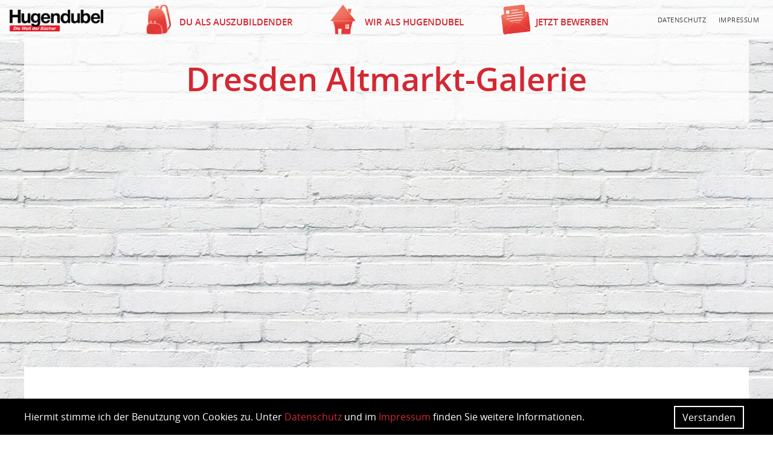

--- FILE ---
content_type: text/css; charset=utf-8
request_url: https://www.buch-dir-deine-zukunft.de/hdk-content/themes/hdk/style.css?ver=1.0.5
body_size: 6647
content:
/*! normalize.css v4.2.0 | MIT License | github.com/necolas/normalize.css */button,hr,input{overflow:visible}img,legend{max-width:100%}audio,canvas,progress,video{display:inline-block}progress,sub,sup{vertical-align:baseline}#page,svg:not(:root){overflow:hidden}#jump-menue,#menu-mainnav,#menu-satnav,.branches ul,.expect ul,.forward ul,.fun-facts ul,.main-content .content-nav,.teaser,.testimonials>ul,ul.bonus{list-style:none}html{font-family:sans-serif;line-height:1.15;-ms-text-size-adjust:100%;-webkit-text-size-adjust:100%}article,aside,details,figcaption,figure,footer,header,main,menu,nav,section{display:block}h1{margin:.67em 0}figure{margin:1em 40px}hr{box-sizing:content-box;height:0}code,kbd,pre,samp{font-family:monospace,monospace;font-size:1em}a{background-color:transparent;-webkit-text-decoration-skip:objects;transition:color .5s ease,background-color .5s,transform .3s;text-decoration:none;color:#d42832}a:active,a:hover{outline-width:0}abbr[title]{border-bottom:none;text-decoration:underline;text-decoration:underline dotted}b,strong{font-weight:bolder}dfn{font-style:italic}mark{background-color:#ff0;color:#000}small{font-size:80%}sub,sup{font-size:75%;line-height:0;position:relative}sub{bottom:-.25em}sup{top:-.5em}audio:not([controls]){display:none;height:0}img{border-style:none}button,input,optgroup,select,textarea{font-family:sans-serif;font-size:100%;line-height:1.15;margin:0}button,select{text-transform:none}[type=reset],[type=submit],button,html [type=button]{-webkit-appearance:button}[type=button]::-moz-focus-inner,[type=reset]::-moz-focus-inner,[type=submit]::-moz-focus-inner,button::-moz-focus-inner{border-style:none;padding:0}[type=button]:-moz-focusring,[type=reset]:-moz-focusring,[type=submit]:-moz-focusring,button:-moz-focusring{outline:ButtonText dotted 1px}fieldset{border:1px solid silver;margin:0 2px;padding:.35em .625em .75em}legend{box-sizing:border-box;color:inherit;display:table;padding:0;white-space:normal}textarea{overflow:auto}[type=checkbox],[type=radio]{box-sizing:border-box;padding:0}[type=number]::-webkit-inner-spin-button,[type=number]::-webkit-outer-spin-button{height:auto}[type=search]{-webkit-appearance:textfield;outline-offset:-2px}[type=search]::-webkit-search-cancel-button,[type=search]::-webkit-search-decoration{-webkit-appearance:none}::-webkit-file-upload-button{-webkit-appearance:button;font:inherit}summary{display:list-item}#topbar input,.menu-toggle,[hidden],template{display:none}#menu-mainnav a,#menu-mainnav li{display:inline-block}#claim,header small{display:block}#topbar{top:0;left:0;right:0;background:rgba(255,255,255,.8);font-size:1em;font-weight:600;position:fixed;margin:0 auto;width:100%;z-index:5}#claim{background:url(assets/img/logo.png) top left no-repeat;background-size:contain;margin:1em 1em .5em;width:205px;float:left;height:36px}#menu-mainnav{margin:0;padding:0}#menu-mainnav li:first-of-type,#menu-mainnav li:nth-of-type(2){margin-right:55px}#menu-mainnav li:first-of-type a:before{background-image:url(assets/img/icon-bagpack.png);background-size:auto 85%}#menu-mainnav li:nth-of-type(2) a:before{background-image:url(assets/img/icon-home.png);background-size:auto 85%}#menu-mainnav li:nth-of-type(3) a:before{background-image:url(assets/img/icon-envelope.png);background-size:auto 85%}#menu-mainnav a{font-size:.9375em;text-transform:uppercase;position:relative;width:100%;box-sizing:border-box;padding:28px 0 20px 60px}#menu-mainnav a:before{background-position:0 50%;background-repeat:no-repeat;position:absolute;display:block;content:' ';height:100%;width:75px;left:0;top:0}.current-menu-item{font-weight:700}@media screen and (min-width:1860px){#claim{margin:1em 2em .5em;display:block}#menu-mainnav{margin:0 -10px!important}}@media screen and (max-width:1023px){#site-navigation #claim{float:none}#menu-mainnav{position:absolute;flex-flow:column;transition:transform .3s ease .1s;transform:translateX(100%);height:0;right:0}#menu-mainnav li{background:rgba(255,255,255,.9);padding:0 .5em;display:block;width:100%}input:checked+#menu-mainnav{transform:translateX(0)}.menu-toggle{top:1em;right:0;width:1em;height:1.0625em;display:block;position:absolute;padding:0 .25em;z-index:2;transform-origin:100% 0;transform:scale(1.75)}.menu-toggle:before{content:"";position:absolute;top:.25em;left:.25em;width:.9375em;height:.125em;border-top:.375em double #000;border-bottom:.125em solid #000}}.hdki-buch,.hdki-like,.hdki-sprechblasen,.hdki-stift,.hdki-zielscheibe{background-size:contain}body,html{width:100%}[class*=hdki-]{display:inline-block;width:1em;height:1em;background-repeat:no-repeat;background-position:50% 50%}.hdki-sprechblasen{background-image:url(assets/img/hdki-bubbles.png)}.hdki-stift{background-image:url(assets/img/hdki-pencil.png)}.hdki-like{background-image:url(assets/img/hdki-like.png)}.hdki-buch{background-image:url(assets/img/hdki-book.png)}.hdki-zielscheibe{background-image:url(assets/img/hdki-target.png)}body{background:url(assets/img/bg.jpg);margin:0;padding:0;font-family:"Open Sans",Helvetica,Arial,sans-serif;color:#404040}a,a:active,a:focus,button,button:active,button:focus{outline:0}h1,h2,h3,h4,h5{font-family:"Open Sans",Helvetica,Arial,sans-serif;font-weight:600;margin-bottom:1rem}h2,header{font-weight:700}img{width:auto;height:auto}h1{text-align:center;font-size:1.5em}.fleft{float:left}.flight{float:right}h2{font-size:1.25em}h3{font-size:1.1875em}h4{font-size:1.125em}h5{font-size:1.0625em}header{font-family:"Open Sans",Helvetica,Arial,sans-serif;font-size:1.125em}#jump-menue,.claim-link,.fun-facts h2,.main-content .content-nav,.more,.testimonials .item-list .close,.testimonials>ul>li>button{font-family:covered_by_your_grace,Helvetica,Arial,sans-serif}.main-content li,p{line-height:1.25rem;margin-bottom:1.4em}p.justify{text-justify:auto;text-align:justify}.main-content ul{padding-left:1.125em;overflow:hidden}a#skip-nav{position:absolute;top:-10000px;left:-10000px}a#skip-nav:active,a#skip-nav:focus{color:#d42832;background-color:#fff;left:auto;top:auto;width:30%;height:auto;overflow:auto;margin:10px 35%;padding:5px;border-radius:15px;border:4px solid #d42832;text-align:center;font-size:1.2em;z-index:999}.main-content{position:relative;width:100%;margin:0 auto 3em}#jump-menue{padding:1em 0 0;justify-content:space-around;display:flex;font-size:1.73333em}#jump-menue li{text-align:center;display:inline-block;min-width:145px}#jump-menue li:before{content:' ';background:url(assets/img/icon-arrow.png) no-repeat;background-size:contain;display:inline-block;height:15px;width:32px;padding-right:8px;position:relative;top:-3px}.expect{background-color:#fafafa;margin:0 -3.25em}.expect h2{padding:2em 3.25em;text-align:center}.expect ul{padding:0 3.25em 1.4em;box-sizing:border-box;max-width:1200px;display:flex;margin:0;flex-flow:row wrap}.expect ul li{flex:0 49%;width:48%;box-sizing:border-box}.expect ul li:nth-of-type(2n){padding-left:.5em}.expect ul li:nth-of-type(2n+1){padding-right:.5em}.expect ul li:after{display:table;content:'';clear:left}.expect i,.expect strong{display:block}.forward ul:after,.forward:before,.main-content .content-nav a:before,.testimonials .item-list button:after,.testimonials>ul>li>button:before,.text-image-part:after{content:' '}.expect i{float:left;width:45px;height:42px;margin:0 1em}.forward{background-size:cover;background-position:center;background-repeat:no-repeat;position:relative;margin:0 -3.25em;overflow:hidden}.forward:before,.forward>img{position:absolute;top:0;left:0}.forward:before{background:rgba(255,255,255,.25);z-index:1;bottom:0;right:0}.forward>img{z-index:0;max-width:100%}.forward>*,.testimonials figure,.testimonials>ul>li>button{z-index:2;position:relative}.forward h2{padding:1.25em 3.25em;text-align:center;font-weight:600;margin:0;font-size:1.46667em;background-color:rgba(255,255,255,.75)}.forward li,.testimonials figcaption{color:#fff;font-weight:700;font-size:1.2em;text-align:center}.forward ul{margin:0;padding:3em 1em 0;text-align:center}.forward ul:after{display:block;clear:left}.forward li{display:inline-block;background:#d42832;padding:.375rem 1rem;margin:0 1em 2.75rem}.testimonials,.text-image-part:nth-of-type(2n+1){background-color:#fafafa}.text-image-part{margin:0 -3.25em 3em;padding:1.5em 3.25em}.text-image-part:after{display:table;clear:both}.text-image-part [class^=img-]{width:50%;max-width:500px}.text-image-part .img-left{float:left;margin-right:3em}.text-image-part .img-right{float:right;margin-left:4em}.testimonials{margin:0 -3.25em 3em;padding:1.5em 3.25em;position:relative}.testimonials h2{text-align:center}.testimonials>ul{overflow:visible;margin:0 auto;padding:1em 0;display:flex;justify-content:space-between;max-width:1050px;height:500px;max-height:500px}.testimonials>ul>li{flex:0 1 33.33333%;width:33%;padding:0 15px;margin:0;box-sizing:border-box}.testimonials>ul>li:hover figure{margin:0 -10px}.testimonials>ul>li:hover>button{margin:1.5em 0 -1.3em}.testimonials>ul>li.active .item-list{transition:opacity .9s ease .3s;opacity:1}.testimonials figure{transition:margin .3s ease;display:block;background-color:#fff;margin:0;cursor:pointer}.testimonials figure img{display:block;width:100%;height:auto}.testimonials figcaption{display:block;background-color:rgba(212,40,50,.71);padding:.6875em .5em .625em}.testimonials>ul>li>button{cursor:pointer;transition:margin .2s ease 50ms;color:#d42832;border:0;margin-top:1em;background-color:transparent;display:block;width:95%;padding:0;font-size:1.73333em;transform:rotateZ(-7.5deg);text-align:center}.testimonials>ul>li>button:before{background:url(assets/img/icon-arrow.png) no-repeat;background-size:contain;display:inline-block;position:relative;top:-3px;transform:rotateZ(7.5deg);padding-right:12px;width:40px;height:20px}.testimonials .item-list{opacity:0;display:none;position:absolute;margin-bottom:75px;padding-bottom:2em;z-index:1;bottom:0;left:0;right:0;transition:opacity .3s ease .9s;transform:translateY(105%);background-color:#fff}.testimonials .item-list.timeline li.active .time,.testimonials .item-list.timeline li.show .time{opacity:1}.testimonials .item-list .close{margin:1em;cursor:pointer;text-align:right;color:#d5d5d5;font-weight:500;font-size:1.33333em}.testimonials .item-list .head{text-align:center}.testimonials .item-list strong{font-weight:600;font-size:1.13333em}.testimonials .item-list ul{list-style:none;margin:0 auto;max-width:1050px;padding:0}.testimonials .item-list li{margin:0 15px 2em;position:relative}.testimonials .item-list .time{display:block;left:0;font-weight:700;color:#d42832}.testimonials .item-list.timeline{vertical-align:top;box-sizing:border-box;border-left:85px solid #fff;border-right:85px solid #fff;width:auto;margin:0 0 4em;overflow:hidden}.testimonials .item-list.timeline ul{margin:0 auto;position:relative;left:0;transition:left .5s ease .1s;white-space:nowrap;display:inline}.testimonials .item-list.timeline li{border-top:5px solid #d42832;box-sizing:border-box;display:inline-block;white-space:normal;vertical-align:top;padding:0 1em;width:33.33333%;margin:0}.fun-facts,.fun-facts ul{white-space:nowrap;overflow:hidden}.testimonials .item-list.timeline li.active:first-child .time{left:22.5%}.testimonials .item-list.timeline li.active:first-child .text{left:42.5%}.testimonials .item-list.timeline li.active:last-child .time{left:-22.5%}.testimonials .item-list.timeline li.active:last-child .text{left:-42.5%}.testimonials .item-list.timeline li.active .time:before{top:-12px;border-width:10px}.testimonials .item-list.timeline li.active .text{transition:left .5s ease .2s,opacity .5s ease .2s,transform .9s ease;opacity:1;transform:scale(1)}.testimonials .item-list.timeline .time{transition:left .5s ease,opacity .5s ease;position:relative;left:0;padding:1.5em 0;opacity:0;text-align:center}.testimonials .item-list.timeline .time:before{transition:border .5s ease,top .5s ease;cursor:pointer;top:-9px;width:0;height:0;left:50%;content:' ';border-radius:50%;position:absolute;border:7px solid #d42832;transform:translateX(-50%)}.testimonials .item-list.timeline .text{transition:left .5s ease 0s,opacity .5s ease .2s,transform .9s ease;position:relative;padding:1em 0;left:0;opacity:0;transform:scale(0);text-align:center;display:block;margin:0 -90px}.testimonials .item-list button{transform:rotate(0);position:absolute;top:109px;width:32px;height:32px;display:block;margin:0;padding:0;overflow:hidden}.testimonials .item-list button:before{transition:width .3s ease;width:32px;height:30px;padding:0;top:-2px;background-position:bottom right;background-size:auto;background-image:url(assets/img/arrowhead.png);z-index:1}.testimonials .item-list button:after{z-index:2;transition:opacity .3s ease;top:-4px;position:absolute;display:block;width:8px;height:32px;opacity:0;background-color:#d42832}.testimonials .item-list button.inactive{width:6px}.testimonials .item-list button.inactive:after{opacity:1}.testimonials .item-list button.inactive:before{width:8px}.testimonials .item-list .prev{left:0}.testimonials .item-list .prev:before{top:-1px}.testimonials .item-list .next{right:0}dd{margin:.5em 0 0}dt{font-size:1.125em;font-weight:600;display:inline-block}dt h2,dt h3{margin:0;font-size:1em;font-weight:inherit}dl.tabs{margin-top:1em;display:flex;flex-flow:row wrap}dl.tabs dt{margin-right:2px;padding:1em 25px;cursor:pointer;color:#7c7c7c;background-color:rgba(236,236,236,.6);transition:all .3s ease;order:1}dl.tabs dt.active{background-color:#fff;color:#d42832}dl.tabs dd{overflow:hidden;background:#fff;flex:0 100%;display:flex;order:2}dl.tabs dd>p,dl.tabs div{padding:20px}dl.tabs p{margin-top:10px}dl.tabs div :last-child{margin-bottom:0}dl.tabs.initiated dd{display:none}dl.tabs.initiated .active+dd{display:flex}.main-content .content-nav{display:flex;font-size:1.73333em;padding:0}.main-content .content-nav li{padding-right:45px}.main-content .content-nav a{display:inline-block}.main-content .content-nav a:before{background:url(assets/img/icon-arrow.png) no-repeat;background-size:contain;display:inline-block;height:15px;width:32px;padding-right:8px;position:relative;top:-3px}ul.bonus{padding-top:20px;padding-left:0}ul.bonus li{position:relative;margin-bottom:10px;padding-left:25px}ul.bonus li:before{color:#d42832;content:"...";font-size:25px;font-weight:400;position:absolute;left:0;line-height:12px}div.startyourfuture{position:relative;text-align:right}.image-underlay{background:#fff;margin:3em 0 0;position:relative;overflow:hidden}.image-underlay h2{font-size:1.375em}.image-underlay dt h2{font-size:1em}.image-underlay>:not(img){margin:0;z-index:1;width:44%;display:block;overflow:hidden;position:relative;padding:0 55px 30px;box-sizing:border-box;background-color:rgba(255,255,255,.85)}.image-underlay.right>:not(img){margin:0 0 0 auto}.image-underlay.right>img{right:auto;left:0}.image-underlay img{top:0;right:0;bottom:0;width:auto;height:100%;display:block;max-width:none;position:absolute}.image-underlay dl{flex-flow:column;padding:0 1em;background:#fff}.image-underlay dt{padding-top:30px;height:30px}.underlay{background:#fff;padding:1em;margin-top:2em}.underlay h2{font-size:1.375em}#logo{position:absolute;max-width:33%;left:40px;top:0}#claim-front{position:relative;z-index:2;background-image:none;max-width:calc(100% - 80px);display:block;margin:0 auto;padding:40px 0 0;max-height:calc(100vh - 290px)}#menu-satnav{top:1rem;right:0;position:fixed;padding:0 1.25em;font-size:.6875em;z-index:6}.entry-title,.head-wrapper,.teaser-wrapper{position:relative}#menu-satnav li{display:inline-block;padding:0 .8em}#menu-satnav a{letter-spacing:.5px;color:#404040;text-transform:uppercase}.more{font-size:1.5em}.home.page{padding-bottom:0;padding-left:0;margin-left:0}.home.page .main-content{margin-top:0;margin-bottom:0;max-width:none;padding:0;background-color:transparent;overflow:hidden}.home.page .main-content h2{font-size:1.25em}.home.page #logo{top:20px}.teaser-wrapper{width:100%}.entry-title{color:#d42832;overflow:hidden;width:100%;max-height:100vh}.entry-title img{width:100%;display:block}.entry-title h1{position:absolute;margin:0;padding:.6667em .33333em .75em;width:100%;max-width:1200px;box-sizing:border-box;background-color:rgba(255,255,255,.8);bottom:0;left:50%;font-size:2em;transform:translateX(-50%)}.entry-title h1:first-child{position:relative;margin-top:64px}.teaser{display:flex;padding:20px 0;padding:0;width:100%;background:#fff;margin:0}.teaser h2{font-weight:600;color:#d42832}.teaser li{position:relative;margin-left:30px;margin-right:35px;flex:1 1 33.33333%}.teaser li:before{content:' ';width:101px;height:100%;margin:30px;display:block;position:absolute;left:0}.teaser li img.icon{display:inline-block;left:-14px;top:43px;position:absolute}.teaser p:last-of-type{text-align:right}#circle,#standorte h2,.content-wrapper>p:first-child,.fun-facts li{text-align:center}.teaser p:last-of-type .more{padding:0 15px 0 5px;display:inline-block;transform:rotate(-6deg) translateY(-5px)}.teaser p:last-of-type .more:before{content:' ';background:url(assets/img/icon-arrow.png) no-repeat;background-size:contain;display:inline-block;height:15px;width:32px;padding-right:8px;position:relative;top:-3px}.claim-link{flex:0 33%!important;font-size:1.5em;padding:2em 15px 0 10%;display:inline-block;transform:rotate(-6deg) translateY(-5px)}.claim-link a:before,.link-arrow:before{padding-right:8px;top:-3px;display:inline-block;content:' '}.claim-link a:before{background:url(assets/img/icon-arrow.png) no-repeat;background-size:contain;height:15px;width:32px;position:relative}.link-arrow{border:0;background:0 0;display:inline-block;position:absolute;transform:rotateZ(-10deg);cursor:pointer;bottom:1em}.fun-facts,.fun-facts ul,.map{position:relative}.link-arrow:before{background:url(assets/img/icon-arrow.png) no-repeat;background-size:contain;position:relative;height:20px;width:43px}.link-arrow.prev{left:-1em;transform:rotateZ(10deg)}.link-arrow.prev:before{display:inline-block;transform:scaleX(-1)}.link-arrow.next{right:-1em}.fun-facts{padding:2.6em 40px}.fun-facts h2{font-size:4em;font-weight:500;padding:0 70px;color:#d42832;transform:rotateZ(-7.5deg) translateY(-.75em)}.fun-facts ul{margin:0;padding:0;font-size:1.25em;transition:left .4s ease-in-out;display:inline;color:#838383}.fun-facts li{display:inline-block;white-space:normal;padding:0;opacity:0;text-indent:0;transition:opacity .3s ease .2s;width:100%}.fun-facts li.active{opacity:1}#standorte{display:flex;flex-flow:row wrap;overflow:hidden;justify-content:space-around}#standorte h2{margin:2em 0 1.5em;flex:0 0 100%}.map{flex:0 1 410px;max-width:410px;max-height:447px;align-self:flex-start}.map img{width:100%}.map .point{transition:box-shadow .4s ease-out .1s;position:absolute;transform:translate(-50%,-50%);border:7px solid #f6b7ae;background-color:#f6b7ae;border-radius:50%;cursor:pointer;height:0;width:0;box-shadow:0 0 0 0 rgba(255,255,255,.5);display:block}.map .point.click{border:7px solid #fff;background-color:#fff}.map .point.active{box-shadow:0 0 0 7px rgba(255,255,255,.5)}.map .point.active span{top:.9375em}.map .point.active span.top{top:-2.675em}.map .point span{transition:top .4s ease-out .2s;font-weight:600;position:relative;top:.5em;display:inline-block;transform:translateX(-50%);color:#fff;font-size:.8em}.map .point span.top{top:-2.125em}.map .point span.left{transform:translateX(-80%)}.map .point span.right{transform:translateX(-20%)}.branches{flex:0 1 510px;min-height:450px;position:relative}.branches .current-location{display:block;font-size:1.13333em;padding:3em 0 .4em;font-weight:600}.branches .current-location span{transition:left .6s ease-out,opacity .3s ease .2s;position:relative;opacity:1;left:0}.branches .current-location span .inserted{opacity:0}.branches .current-location span:not(:first-of-type){left:100%;opacity:0}.branches ul{display:flex;flex-flow:row wrap;justify-content:space-between;position:absolute;left:0;right:0;opacity:0;transform:scale(0);transform-origin:95% 95%;transition:transform .3s ease 0s,opacity .5s ease 0s;padding:0}.branches ul.active{opacity:1;position:relative;transform:scale(1);transform-origin:5% 5%;transition:transform .3s ease .8s,opacity .5s ease .8s}.branches .legend,.branches .status{vertical-align:middle;position:absolute}.branches li{flex:0 1 48%;max-width:48%;box-sizing:border-box;-ms-box-sizing:border-box;background-color:#fafafa;padding:1.2em 1.33333em 1.33333em}.branches strong{display:block}.branches .status{display:inline-block;font-size:2.875rem;font-weight:700;padding:0 .15em}.branches .status.active{color:#70bd15}.branches .status.inactive{color:#e33837}.branches .legend{font-size:.66667em;bottom:0}.branches .legend .status{top:-2px;line-height:1rem;position:relative;padding:0 .2em 0 0;vertical-align:center}#butterfly,#circle,#circle:after{position:absolute}.branches .legend .status:not(:first-of-type){padding-left:1.5em}#circle{z-index:1;right:48px;bottom:-70px;width:232px;height:233px;box-sizing:border-box;font-size:1.1875rem;font-weight:400;line-height:1.5em;padding:4.375rem 1.625rem;background:url(assets/img/circle.png);background-size:contain;font-family:'Corporate S'}#circle:after{content:' ';background:url(assets/img/flower.png);width:130px;height:134px;display:block;right:-25px}#butterfly{display:block;left:16px;width:calc(((100vw * 50)/ 1440 * 1.75) + 55px)}.page-id-13 .content-wrapper{display:flex;flex-flow:row wrap}.page-id-13 .area{flex:50%;min-width:290px}.content-wrapper{max-width:1200px;margin:0 auto;box-sizing:border-box;padding:3.25em;background-color:#fff;font-size:.9375em}@media screen and (min-width:768px){#butterfly{bottom:-50px}#circle{bottom:68vh;right:0}.entry-title h1{font-size:2.5em}}@media screen and (min-width:1024px){.home p{font-size:1em}.page-id-77 .entry-title h1:not(:first-child):before,.page-id-88 .entry-title h1:not(:first-child):before{transition:transform .6s ease-out 1.8s;position:absolute;content:' ';display:block;width:100px;height:85px;background:url(assets/img/butterfly.png) no-repeat;background-size:contain;transform:translate(-300%,-150%)}.loaded .entry-title h1:not(:first-child){padding:.6667em .33333em .75em;bottom:7rem;opacity:1}.loaded .entry-title h1:not(:first-child):before{transform:translate(0,-90%)}.loaded .entry-title #circle{opacity:1}.loaded .content-wrapper{position:relative;margin-top:-7rem}body.page-template-default.loaded .content-wrapper{margin-top:0}.entry-title h1:not(:first-child){padding:0;transition:opacity .7s ease-out 1.55s,bottom .8s ease-out 1.35s,padding .3s ease 1.65s;font-size:2.75em;opacity:0}.entry-title #circle{opacity:0;transition:opacity .7s ease-out 1.55s;top:auto;bottom:7em;right:1em;color:#404040}.content-wrapper{transition:margin .8s ease-out 1s}h1{font-size:2.5em}h2{font-size:1.46667em}h3{font-size:1.375em}h4{font-size:1.25em}h5{font-size:1.125em}#claim-front{margin:0 16px}.teaser{padding-top:20px;padding-bottom:20px}.teaser li{padding-left:80px}.teaser li:before{margin:30px 0 0 -10px}#woman{display:block;position:absolute;top:0;z-index:2;right:-30px;transform-origin:100% 0;transform:scale(.5) translateY(-100%);max-height:calc(100vh - 100%)}#circle{right:32px}#butterfly{width:auto;bottom:20px}}@media screen and (min-width:1200px){.branches .current-location:before{content:' ';background:url(assets/img/icon-arrow.png) no-repeat;background-size:contain;display:inline-block;padding-right:8px;position:absolute;top:3.2em;height:20px;width:50px;transform:translateX(-100%) scaleY(-1)}body:not(.page-template-default) .entry-title{height:100vh}body:not(.page-template-default) .entry-title img{left:50%;transform:translateX(-50%);position:fixed;min-height:100vh;width:auto;height:auto;max-height:none;max-width:none}.forward ul{margin:3em 6em 0}.forward li{float:left;margin:0 0 2.75rem 3rem}.forward li:nth-child(6n+1),.forward li:nth-child(6n+2){margin-left:10rem}.forward li:nth-child(6n+3){margin-left:0}.forward li:nth-child(6n+4){margin-left:4.5rem;margin-bottom:1rem;margin-top:3.25rem}.forward li:nth-child(6n){margin-top:1.75rem}}@media screen and (min-width:1280px){body{padding-bottom:105px}.entry-title h1{font-size:3em}.home .main-content{height:100vh}#claim-front{margin:0 2.60417vw;padding-top:5%}.teaser-wrapper{position:absolute;bottom:0}.teaser-wrapper li{padding-top:30px;padding-left:110px}.teaser-wrapper li:nth-child(-n+2){border-right:1px solid #d9d9d9;padding-right:calc((100vw * 45)/ 1920 * 1.5);margin-right:calc((100vw * 45)/ 1920 / 1.6)}#woman{transform:scale(.75) translateY(-100%)}}@media screen and (min-width:1440px){.page .main-content{box-sizing:border-box;margin-top:0;padding:0 0 75px}.page-id-77 .entry-title h1:not(:first-child):before,.page-id-88 .entry-title h1:not(:first-child):before{left:-100px;top:20px}.teaser li{padding-left:120px}#circle{z-index:3;right:31.25%;top:0;transform:translateY(-75%)}.entry-title #circle{transform:translateY(0);bottom:8.5em;right:calc(50% - 720px)}#butterfly{left:auto;bottom:70%;right:6.5%}#woman{transform:scale(1) translateY(-100%)}}@media screen and (max-width:1439px){.teaser li:before{width:75px}.content-wrapper>p{padding:0 1.375em}}@media screen and (max-width:1279px){#menu-satnav{position:relative;text-align:right;margin-top:-2em;margin-bottom:0;padding-top:0;z-index:0;top:0}.teaser li a img{width:75px;height:auto}}@media screen and (max-width:1023px){#circle,#woman{display:none}.testimonials>ul{margin:0 -15px}.teaser{margin-top:30px;padding-top:30px;flex-flow:column}.teaser li{padding-left:100px}.teaser li:before{margin:20px}.teaser li:nth-child(n-1):after{content:' ';display:block;width:85%;height:1px;position:absolute;background:#d9d9d9;bottom:0;left:50%;transform:translateX(-50%)}}@media screen and (max-height:923px){#claim-front{transform:scale(.9);padding-top:0}.testimonials .item-list.timeline{border-left-width:40px;border-right-width:40px}.claim-link{flex:45%!important}}@media screen and (max-width:767px){.teaser{margin-top:50px}#jump-menue{flex-flow:column}.expect ul li{flex:100%}.claim-link{padding-top:1em;flex:0 1 70%!important}.fun-facts h2{padding:0;margin:.5em -.65em 0;font-size:3em;white-space:normal;text-align:center}.fun-facts ul{font-size:1.13333em}.testimonials figcaption{font-size:1em;font-weight:500em}.testimonials button{font-size:1.43333em}.testimonials button:before{width:32px;height:15px;padding-right:8px}.testimonials .item-list.timeline{border-left-width:20px;border-right-width:20px}.testimonials .item-list.timeline li.active:first-child .text{margin:0 -150px 0 -30px}.testimonials .item-list.timeline li.active:last-child .text{margin:0 -30px 0 -150px}#circle{bottom:-110px;transform-origin:120% 100%;transform:scale(.7)}.home h2{font-size:1.125em}.home p{font-size:.875em}.teaser li{margin-left:15px}dl.tabs.initiated .active+dd{display:block}}@media screen and (max-width:672px){.entry-title{margin-top:60px;max-height:none}.entry-title h1{position:relative}.text-image-part [class^=img]{width:100%;float:none}.text-image-part .img-left+h2{text-indent:0}.text-image-part .img-right{margin-left:0}.image-underlay img{position:relative;width:100%}.image-underlay dl{width:auto}.testimonials>ul{flex-flow:column;height:auto;max-height:none}.testimonials>ul>li{width:100%;margin:0 auto;max-width:320px;position:relative;flex:1 100%;text-align:center;padding-bottom:4em}.testimonials>ul .item-list,.testimonials>ul .item-list.timeline{display:block;width:100vw;left:50%;z-index:3;margin-bottom:0;transform:translate(-50%,100%)}.testimonials>ul .item-list.timeline[style=none],.testimonials>ul .item-list[style=none]{z-index:1}}@media screen and (max-width:600px){.branches{height:auto!important}.branches ul.active{position:relative}.branches li{flex:100%}}@media screen and (max-width:467px){.testimonials>ul{flex-flow:column;max-height:none}.testimonials>ul>li{position:relative;max-width:none;padding-bottom:3em}.testimonials>ul>li .timeline{z-index:3}#circle{display:none}.claim-link{padding-top:.5em;flex:0 1 100%!important}}@media screen and (min-width:1024px) and (max-height:767px){#logo{position:relative}#claim-front{z-index:3}#woman{transform:scale(1) translate(-50%,-100%);right:auto;left:60%}}@media screen and (min-width:1280px) and (max-height:767px){.teaser{padding-bottom:0}.teaser li{padding-top:0;margin-bottom:0}#circle{bottom:60vh}}

--- FILE ---
content_type: text/css; charset=utf-8
request_url: https://www.buch-dir-deine-zukunft.de/hdk-content/themes/hdk/assets/css/fonts.css
body_size: 239619
content:
@font-face { font-family: 'covered_by_your_grace'; src: url(../fonts/coveredbyyourgrace.woff2) format("woff2"), url(../fonts/coveredbyyourgrace.woff) format("woff"), url("../fonts/coveredbyyourgrace.ttf") format("truetype"); font-weight: normal; font-style: normal; }
@font-face { font-family: 'Open Sans'; src: url([data-uri]) format("woff2"), url([data-uri]) format("woff"), url("opensans-semibold-webfont.ttf") format("truetype"); font-weight: 600; font-style: normal; }
@font-face { font-family: 'Open Sans'; src: url([data-uri]) format("woff2"), url([data-uri]) format("woff"), url("opensans-bold-webfont.ttf") format("truetype"); font-weight: 700; font-style: normal; }
@font-face { font-family: 'Open Sans'; src: url([data-uri]) format("woff2"), url([data-uri]) format("woff"), url("opensans-italic-webfont.ttf") format("truetype"); font-weight: normal; font-style: italic; }
@font-face { font-family: 'Open Sans'; src: url([data-uri]) format("woff2"), url([data-uri]) format("woff"), url("opensans-regular-webfont.ttf") format("truetype"); font-weight: normal; font-style: normal; }
@font-face { font-family: 'Corporate S'; src: url([data-uri]) format("woff2"), url([data-uri]) format("woff"), url("corporate-s-light-webfont.ttf") format("truetype"); font-weight: normal; font-style: normal; }


--- FILE ---
content_type: text/css; charset=utf-8
request_url: https://www.buch-dir-deine-zukunft.de/hdk-content/themes/hdk/assets/css/cck.css
body_size: 138
content:
.cc_banner-wrapper { z-index: 9001; position: fixed; background: #000; bottom: 0; left: 0; right: 0; }
.cc_banner-wrapper p { margin: 0; }
.cc_banner-wrapper .cc_container { margin: 0 auto; max-width: 1200px; font-family: inherit; color: #fff; padding: 20px; background: #000; }
.cc_banner-wrapper .cc_container .cc_logo { display: none; }
.cc_banner-wrapper .cc_container .cc_more_info { color: #d32a31; font-weight: bold; text-shadow: 0 0 0 #000; transition: .3s ease; }
.cc_banner-wrapper .cc_container .cc_more_info:hover { text-shadow: 2px 2px 6px #d32a31, 2px -2px 6px #d32a31, -2px 2px 6px #d32a31, -2px -2px 6px #d32a31; color: #fff; }
.cc_banner-wrapper .cc_container .cc_btn { margin: -.5em .5em; padding: 0.5em .75em; float: right; position: relative; background: #000; border: 2px #fff solid; color: #fff; }
.cc_banner-wrapper .cc_container .cc_btn:hover { background-color: #d32a31; color: #fff; }


--- FILE ---
content_type: application/x-javascript; charset=utf-8
request_url: https://www.buch-dir-deine-zukunft.de/hdk-content/themes/hdk/assets/js/scripts.js?ver=1.0.4
body_size: 2379
content:
"use Strict";window.addEventListener("load",function(){!function(a){Delay={timers:{},init:function(a,b,c){c||(c="Don't call this twice without a uniqueId"),this.timers[c]&&clearTimeout(this.timers[c]),this.timers[c]=setTimeout(a,b)}},CCK={options:{message:'Hiermit stimme ich der Benutzung von Cookies zu. Unter <a href="/datenschutz">Datenschutz</a> und im <a href="/impressum">Impressum</a> finden Sie weitere Informationen.',dismiss:"Verstanden",theme:!1},cookieName:"cookieconsent_dismissedd",init:function(){null===document.cookie.match(/; ?cookieconsent_dismissedd=/)&&(this.setOptions(),a("head").append('<link rel="stylesheet" href="/hdk-content/themes/hdk/assets/css/cck.css" />'),a.getScript("//cdnjs.cloudflare.com/ajax/libs/cookieconsent2/1.0.9/cookieconsent.min.js"))},setOptions:function(){window.cookieconsent_options=this.options}},IndentSlider={slider:null,init:function(a){this.slider=a,this.addPagerLinks(),this.addEvents()},addEvents:function(){this.slider.siblings(".link-arrow").click(this.click);var b=this.slider[0].parentNode,c=new Hammer(b);c.on("swipeleft",function(c){a(b).find(".next").click()}),c.on("swiperight",function(c){a(b).find(".prev").click()})},addPagerLinks:function(){var b=a('<button class="link-arrow next" type="button"></button>'),c=a('<button class="link-arrow prev" type="button"></button>');this.slider.parent().append(b,c)},click:function(b){IndentSlider.slider=a(this).siblings(".indent-slider"),IndentSlider.slide(this)},slide:function(b){var c=a(b),d=parseInt(this.slider.data("left"))||0,e=this.slider.children(),f=e.filter(".active");f.removeClass("active"),c.hasClass("next")?d/100*-1>=e.length-1?(d=0,f=a(e[0])):(d-=100,f=f.next()):c.hasClass("prev")&&(0===d?(d=(e.length-1)*-100,f=a(e[e.length-1])):(d+=100,f=f.prev())),this.slider.data("left",d),this.slider.css("left",d+"%"),f.addClass("active")}},SmoothScroll={topPaddingSelectors:"#topbar",linkSelector:'a[href*="#"]',init:function(b){"undefined"==typeof b&&(b=a(this.linkSelector)),b.click(this.click)},focus:function(){var b=a(window.location.hash+', [name="'+window.location.hash.substring(1)+'"]');if(b.length>0){new Event("click");this.scroll(b)}},click:function(b){var c=a(this.href.replace(/.*\#/,"#"));if(null!==this.href.match(location.pathname)&&(this.href.match(location.hostname)||null===this.href.match(/https?:\/\//))&&c.length>0){var c=a(this.hash);if(c=c.length&&c||a("[name="+this.hash.slice(1)+"]"),c.length)return SmoothScroll.scroll(c),!1;b.preventDefault()}},scroll:function(b){var c=SmoothScroll.topPadding(),d=0;isNaN(b)?(d=b.offset().top,"A"!==b.prop("tagName")&&b.click()):d=a(window).scrollTop()+parseInt(b),a("html,body").animate({scrollTop:d-c})},topPadding:function(){var b=0,c=a(this.topPaddingSelectors);return c.each(function(){a(this).is(":visible")&&(b+=a(this).outerHeight())}),b},lookup:function(){var b=a(this);if(b.is(":visible")){var c=a(window).scrollTop()+window.innerHeight,d=b.offset().top+b.outerHeight(!0);c<d&&SmoothScroll.scroll(100+b.outerHeight(!0))}}},Tabs={tabs:null,active:null,init:function(b){this.list=b,this.attachCloseButton(),this.addEvents();var c=this.list.find(".timeline");c.length>0&&Timeline.init(c),a(".testimonials > ul > li .item-list").slideUp(1300)},attachCloseButton:function(){this.list.find(" > li").children(".item-list").prepend('<div class="close">schlie&szlig;en</div>')},addEvents:function(){a(".testimonials > ul > li").click(this.click),this.list.find(".close").click(this.closeClick)},click:function(b){("IMG"===b.target.tagName||"BUTTON"===b.target.tagName&&""===b.target.className||"FIGCAPTION"===b.target.tagName||"close"===b.target.className)&&(null!==Tabs.active&&(Tabs.active.children(".item-list").slideUp(1300),Tabs.active.removeClass("active")),null===Tabs.active||Tabs.active[0]!==this?(Tabs.active=a(this),Tabs.active.children(".item-list").slideDown(1200),Tabs.active.addClass("active"),SmoothScroll.scroll(a(this))):Tabs.active=null,b.stopPropagation())},closeClick:function(){a(this).closest("li").click()}},Timeline={listContainer:null,lists:null,init:function(a){this.lists=a,this.listContainer=a.parents(".item-list"),this.listContainer.addClass("timeline"),this.lists.removeClass("timeline"),this.addPagerLinks().addEvents().activateFirst()},addPagerLinks:function(){var b=a('<button class="link-arrow next" type="button"></button>'),c=a('<button class="link-arrow prev" type="button"></button>');return this.lists.parent().append(b,c),this},addEvents:function(){return this.lists.find(".time").click(this.click),this.listContainer.find("button").click(this.click),this},activateFirst:function(){return this.lists.find("li:first-child .time").click(),this},click:function(b){b.preventDefault();var c=a(this),d=null;"LI"===c.parent().prop("tagName")?d=c.parent():c.hasClass("link-arrow")&&(d=c.hasClass("next")?c.parent().find(".active").next():c.parent().find(".active").prev()),0!==d.length&&Timeline.activateListItem(d)},activateListItem:function(a){a.addClass("active").removeClass("show");var b=a.index();0===b?(this.hidePagerButton(b,a),a.next().addClass("show").removeClass("active").next().addClass("show")):b===a.siblings().length?(this.hidePagerButton(b,a),a.prev().addClass("show").removeClass("active").prev().addClass("show")):(this.showPagerButtons(a),a.next().addClass("show").removeClass("active").next().removeClass("show"),a.prev().addClass("show").removeClass("active").prev().removeClass("show")),b>0&&b<a.siblings().length&&a.parent().css("left",(b-1)*a.outerWidth()*-1)},showPagerButtons:function(a){a.closest(".item-list").find("button").removeClass("inactive")},hidePagerButton:function(a,b){a>0?b.closest(".item-list").find(".next").addClass("inactive"):b.closest(".item-list").find(".prev").addClass("inactive")}},Map={defaultLocation:"berlin",currenLocation:null,currentPoint:null,currentBranches:null,branches:null,mapPoints:null,init:function(a){this.mapPoints=a.find(".map .point"),this.branches=a.find(".branches ul"),this.currenLocation=a.find(".current-location"),this.addEvents(),this.activateDefault()},addEvents:function(){this.mapPoints.click(this.mapClick),this.branches.bind("transitionend",this.showNewBranches)},activateDefault:function(){this.currentPoint=this.mapPoints.filter('[data-term="'+this.defaultLocation+'"]'),this.currentPoint.addClass("active"),this.switchBranches(),this.updateCurrentLocation()},mapClick:function(a){this!==Map.currentPoint[0]&&null!==this.className.match(/click/)&&(Map.switchActivatePoint(this),Map.switchBranches(),Map.updateCurrentLocation())},switchActivatePoint:function(b){this.currentPoint.removeClass("active"),this.currentPoint=a(b),this.currentPoint.addClass("active")},switchBranches:function(){null!==this.currentBranches&&this.currentBranches.removeClass("active"),this.currentBranches=this.branches.filter('[data-term="'+this.currentPoint.data("term")+'"]'),this.currentBranches.addClass("active");this.currentBranches.siblings("span")},updateCurrentLocation:function(){this.currenLocation.prepend(a('<span class="inserted">Standort '+this.currentPoint.text()+"</span>")),window.setTimeout("Map.currenLocation.find('.inserted').removeClass('inserted')",50),window.setTimeout("Map.removeObsoleteLocationSpan()",600)},removeObsoleteLocationSpan:function(){this.currenLocation.find("span:nth-child(2)").remove()}}}(jQuery),$("body").addClass("loaded"),SmoothScroll.init();var a=$(".testimonials ul");Tabs.init(a);var b=$("#standorte");b.length>0&&Map.init(b),CCK.init();var c=$(".fun-facts ul");c.length>0&&IndentSlider.init(c)});